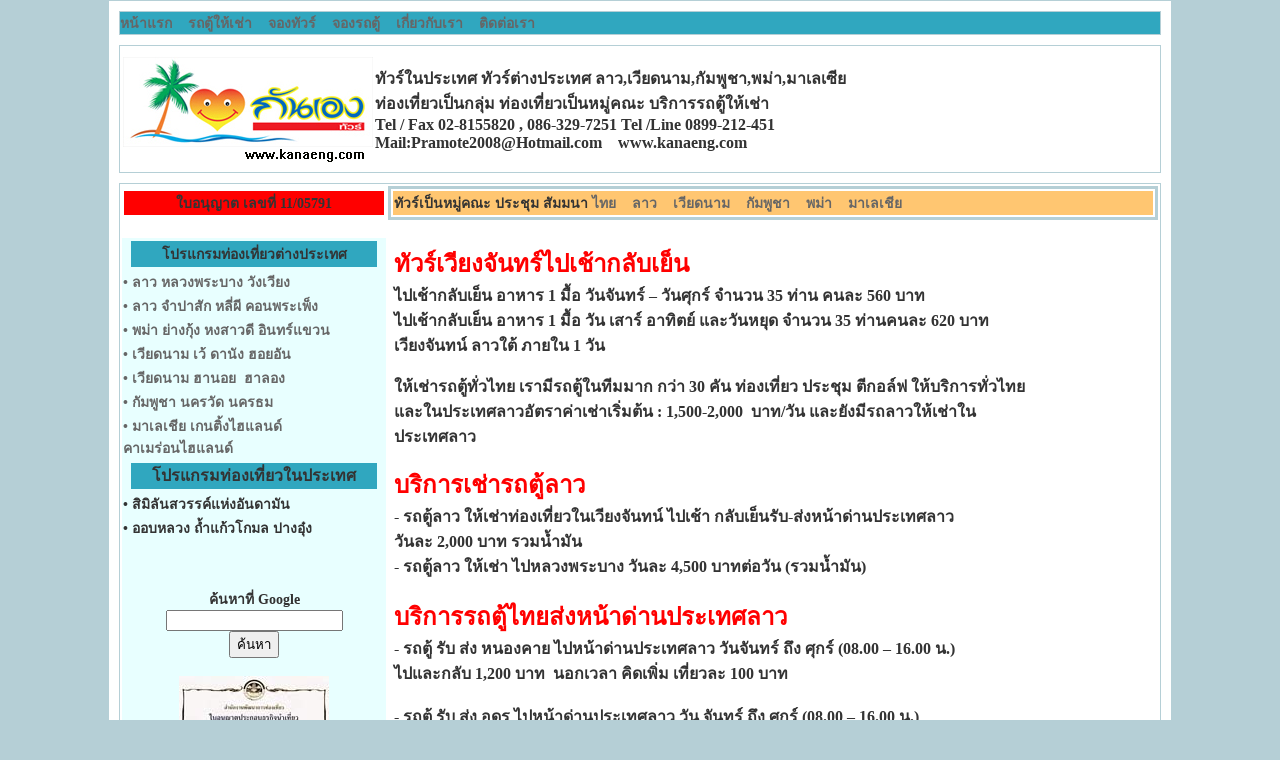

--- FILE ---
content_type: text/html
request_url: http://www.kanaeng.com/lao/vangvieng.html
body_size: 16089
content:
<!DOCTYPE html PUBLIC "-//W3C//DTD XHTML 1.0 Transitional//EN" "http://www.w3.org/TR/xhtml1/DTD/xhtml1-transitional.dtd">
<meta http-equiv="Content-Type" content="text/html; charset=windows-874" />
<title><title> วังเวียง เที่ยววังเวียง รูปและข้อมูลกุ้ยหลินเมืองลาว</title> 
<meta http-equiv="Content-Type" content="text/html; charset=windows-874">
<meta name="description" content="ทัวร์ลาว วังเวียง เที่ยววังเวียง รูปและข้อมูลกุ้ยหลินเมืองลาว โปรแกรมทัวร์วังเวียง เที่ยวทัวร์วังเวียงไปกับโอเชี่ยนสไมล์" />
<meta name="Keywords" content="ทัวร์ลาว, เที่ยวทัวร์ลาว, วังเวียง, เที่ยววังเวียง, ทัวร์วังเวียง, แม่น้ำซองวังเวียง, วังเวียงกุ้ยหลินเมืองลาว, 
ที่พักวังเวียง, คู่มือเที่ยววังเวียง, ข้อมูลท่องเที่ยววังเวียง"/>
<style type="text/css">
<!--
.style28 {font-size: 16px}
body,td,th {
	font-family: Tahoma;
	font-size: 14px;
	color: #333333;
}
body {
	margin-left: 10px;
	margin-top: 0px;
	margin-right: 10px;
	margin-bottom: 0px;
	background-color: #b5cfd6;
}
a {
	font-family: Tahoma;
	font-size: 14px;
	color: #999999;
}
a:visited {
	color: #0000FF;
	text-decoration: none;
}
a:hover {
	color: #CCCCCC;
	text-decoration: none;
}
a:active {
	color: #999999;
	text-decoration: none;
}
h1,h2,h3,h4,h5,h6 {
	font-family: Tahoma;
}
h1 {
	font-size: 18px;
	color: #0000FF;
}
h2 {
	font-size: 24px;
	color: #0000FF;
}
a:link {
	text-decoration: none;
	color: #666666;
}
.style30 {color: #000000}
.style127 {color: #0000FF}
.style128 {font-size: 16px; color: #0000FF; }
.style129 {color: #FF0000}
.style129 {color: #FF00FF}
.style131 {	font-size: 24px;
	color: #0000FF;
}
.style171 {font-size: 18px; color: #FFFFFF; }
.style132 {font-size: 24px;
	color: #FF0000;
}
.style161 {color: #FF0000;
	font-size: 24px;
	font-weight: bold;
}
.style173 {font-size: 16px; color: #333333; }
.style162 {color: #660000}
.style180 {font-family: Tahoma;
	color: #990000;
}
-->
</style>
</head>

<body>
<table width="950" border="1" align="center" cellpadding="0" cellspacing="10" bordercolor="#B5CFD6" bgcolor="#FFFFFF">
  <tr>
    <th bgcolor="#30A7BF" scope="col"><div align="left"><span class="style28"><a href="../index.html">หน้าแรก</a> &nbsp;&nbsp;&nbsp;<a href="../van/car.html" target="_blank">รถตู้ให้เช่า &nbsp;&nbsp;&nbsp;</a><a href="../reserve-tour.html" target="_blank">จองทัวร์ &nbsp;&nbsp;&nbsp;</a><a href="../reserve-van.html" target="_blank">จองรถตู้</a><a href="../about we.htm" target="_blank"> &nbsp;&nbsp;&nbsp;เกี่ยวกับเรา&nbsp;&nbsp;&nbsp;&nbsp;</a><a href="../letter/Data1.htm" target="_blank">ติดต่อเรา</a></span></div></th>
  </tr>
  <tr>
    <td><table width="1024" border="0" cellpadding="0">
      <tr>
        <th width="251" scope="col"><a href="index.htm" target="_blank"><img src="../Photo/100/logo.jpg" alt="กันเองทราเวล" width="250" height="122" border="0" /></a></th>
        <th width="576" scope="col"><div align="left"><span class="style28">ทัวร์ในประเทศ ทัวร์ต่างประเทศ  ลาว,เวียดนาม,กัมพูชา,พม่า,มาเลเซีย<br />
ท่องเที่ยวเป็นกลุ่ม ท่องเที่ยวเป็นหมู่คณะ
            บริการรถตู้ให้เช่า <br />
Tel  / Fax 02-8155820  ,
            086-329-7251  Tel /Line 0899-212-451<br />
Mail:Pramote2008@Hotmail.com  &nbsp;&nbsp;&nbsp;www.kanaeng.com</span></div></th>
        <th width="189" scope="col"><div align="right">
          <object classid="clsid:D27CDB6E-AE6D-11cf-96B8-444553540000" codebase="http://download.macromedia.com/pub/shockwave/cabs/flash/swflash.cab#version=7,0,19,0" width="183" height="67">
            <param name="movie" value="../Photo/clock.swf" />
            <param name="quality" value="high" />
            <embed src="../Photo/clock.swf" quality="high" pluginspage="http://www.macromedia.com/go/getflashplayer" type="application/x-shockwave-flash" width="183" height="67"></embed>
          </object>
        </div></th>
      </tr>
    </table></td>
  </tr>
  <tr>
    <td><table width="950" border="0" cellpadding="0">
      <tr>
        <th scope="col"><table width="100%">
          <tr>
            <th bgcolor="#FF0000" scope="col"><span class="date">ใบอนุญาต  เลขที่ 11/05791</span></th>
          </tr>
        </table></th>
        <th valign="top" scope="col"><table width="100%" bordercolor="#B5CFD6">
          <tr>
            <th bgcolor="#FFC671" scope="col"><div align="left">ทัวร์เป็นหมู่คณะ  ประชุม สัมมนา <a href="../thai1.html" target="_blank">ไทย&nbsp;&nbsp;&nbsp;</a> <a href="lao1.html" target="_blank">ลาว&nbsp;&nbsp;&nbsp;</a> <a href="../vietnam/Vietnam1.html" target="_blank">เวียดนาม</a>&nbsp;&nbsp;&nbsp; <a href="../gumpoochah/gumpoochah1.html" target="_blank">กัมพูชา</a>&nbsp;&nbsp;&nbsp; <a href="../myamar/myamar1.html" target="_blank">พม่า&nbsp;&nbsp;&nbsp;</a> <a href="../malaysia/malaysia1.html" target="_blank">มาเลเชีย</a></div></th>
          </tr>
        </table></th>
      </tr>
      <tr>
        <th width="262" valign="top" scope="col"><a href="../index.htm" target="_blank"></a><br />
        <table width="250" border="0" align="center" cellspacing="0">
          <tr>
            <th align="center" bgcolor="#E8FFFF" scope="col"><table width="250" height="30" border="0" cellpadding="0">
              <tr>
                <th bgcolor="#30A7BF" scope="col"><span class="head">โปรแกรมท่องเที่ยว</span>ต่างประเทศ</th>
                  </tr>
              </table></th>
            </tr>
          <tr>
            <td bgcolor="#E8FFFF"><div align="left"><a href="../TourPrograng/L14.html" target="_blank">• ลาว หลวงพระบาง วังเวียง</a></div></td>
            </tr>
          <tr>
            <td bgcolor="#E8FFFF"><div align="left"><a href="../tourprograng/L06.htm" target="_blank">• ลาว จำปาสัก หลี่ผี คอนพระเพ็ง </a></div></td>
            </tr>
          <tr>
            <td bgcolor="#E8FFFF"><div align="left"><a href="../tourprograng/MM01.htm" target="_blank">• พม่า ย่างกุ้ง หงสาวดี อินทร์แขวน</a></div></td>
            </tr>
          <tr>
            <td bgcolor="#E8FFFF"><div align="left"><a href="../tourprograng/VN07.html" target="_blank">• เวียดนาม เว้ ดานัง ฮอยอัน</a></div></td>
            </tr>
          <tr>
            <td bgcolor="#E8FFFF"><div align="left"><a href="../tourprograng/VN01.html" target="_blank">• เวียดนาม ฮานอย  ฮาลอง</a></div></td>
            </tr>
          <tr>
            <td bgcolor="#E8FFFF"><div align="left"><a href="../tourprograng/CD01.htm" target="_blank">• กัมพูชา นครวัด นครธม</a></div></td>
            </tr>
          <tr>
            <td bgcolor="#E8FFFF"><div align="left"><a href="../tourprograng/MS01.html" target="_blank">• มาเลเชีย เกนติ้งไฮแลนด์ <br />
              คาเมร่อนไฮแลนด์ </a></div></td>
            </tr>
          <tr>
            <td bgcolor="#E8FFFF"><div align="center">
              <table width="250" height="30" border="0" cellpadding="0">
                <tr>
                  <th bgcolor="#30A7BF" scope="col"><span class="style28"><span class="head">โปรแกรม</span>ท่องเที่ยวในประเทศ</span></th>
                    </tr>
                </table>
              </div></td>
            </tr>
          <tr>
            <td bgcolor="#E8FFFF"><div align="left">• สิมิลันสวรรค์แห่งอันดามัน</div></td>
            </tr>
          <tr>
            <td bgcolor="#E8FFFF"><div align="left">• ออบหลวง ถ้ำแก้วโกมล ปางอุ๋ง</div></td>
            </tr>
          <tr>
            <td bgcolor="#E8FFFF"><table width="100%">
              <tr>
                <td bgcolor="#E8FFFF"><form action="http://www.google.com/search" method="get" name="form1" target="_blank" id="form1">
                  <p align="center">&nbsp;</p>
                      <p align="center">ค้นหาที่ Google<br />
                        <input name="q" type="text" id="q" />
                        <br />
                        <input name="btnG" type="submit" id="btnG" value="ค้นหา" />
                        <input name="ie" type="hidden" id="ie" value="windows-874" />
                        <input name="oe" type="hidden" id="oe" value="windows-874" />
                        <br />
                        </p>
                    </form></td>
                  </tr>
              <tr>
                <td bgcolor="#E8FFFF"><div align="center"><a href="../Photo/600/ka2.jpg" target="_blank"><img src="../Photo/100/ka1.jpg" width="150" height="213" border="0" /></a></div></td>
                  </tr>
              <tr>
                <td><div align="center">ใบอนุญาต</div></td>
                  </tr>
              <tr>
                <td><div align="center">
                  <table width="100%">
                    <tr>
                      <th valign="top" scope="col"><div align="center">
                          <p><a href="../pic.html"><img src="../Photo/100/ka7.jpg" alt="รูปที่เที่ยวเด่นไทย ลาว กัมพูชา เวียดนาม พม่า" width="250" height="218" border="0" /></a></p>
                        <p><a href="../van/car.html" target="_blank"><img src="../m/k13.gif" alt="รถตู้ไทยและลาวให้เช้า" width="200" height="200" border="0" /></a></p>
                        <p><a href="http://www.หลวงพระบาง.com/" target="_blank"><img src="../m/k1.gif" alt="หลวงพระบาง" width="200" height="200" border="0" /></a></p>
                        <p><a href="http://www.keylaos.com/" target="_blank"><img src="../m/k2.gif" alt="ลาวใต้" width="200" height="200" border="0" /></a></p>
                        <p><a href="http://www.kanaeng.com/vietnam/Vietnam.html" target="_blank"><img src="../m/k3.gif" alt="เวียดนาม" width="200" height="200" border="0" /></a></p>
                        <p><a href="http://www.kanaeng.com/myamar/myamar1.html" target="_blank"><img src="../m/k4.gif" alt="พม่า" width="200" height="200" border="0" /></a></p>
                        <p><a href="http://www.kanaeng.com/gumpoochah/gumpoochah.html" target="_blank"><img src="../m/k5.gif" alt="กัมพูชา" width="200" height="200" border="0" /></a></p>
                        <p><a href="http://www.12panna.com/" target="_blank"><img src="../m/k6.gif" alt="สิมสองปันนา" width="200" height="200" border="0" /></a></p>
                        <p><a href="http://www.kanaeng.com/T/Krabi.html" target="_blank"><img src="../m/k7.gif" alt="กระบี" width="200" height="200" border="0" /></a></p>
                        <p><a href="http://www.kanaeng.com/N/Tak.html" target="_blank"><img src="../m/k8.gif" alt="ทีลอชู" width="200" height="200" border="0" /></a></p>
                        <p><a href="http://www.kanaeng.com/E/Chaiyaphum.html" target="_blank"><img src="../m/k9.gif" alt="ท่งกระเจียว" width="200" height="200" border="0" /></a></p>
                        <p><a href="http://www.kanaeng.com/K/Trad.html" target="_blank"><img src="../m/k10.gif" alt="เกาะช้าง" width="200" height="200" border="0" /></a></p>
                        <p><a href="http://www.gochiangkhan.com/" target="_blank"><img src="../m/k11.gif" alt="เชียงคาน" width="200" height="200" border="0" /></a></p>
                        <p><a href="../van/car.html" target="_blank"></a></p>
                        <table width="100%" border="0">
                            <tr>
                              <td bgcolor="#3C599B"><div align="center" class="style127"><span class="style171">รูปภาพสถานที่ท่องเที่ยวอยู่ใน</span><br />
                                      <img src="../Photo/100/facebook.jpg" width="135" height="38" /></div></td>
                            </tr>
                            <tr>
                              <td><div align="left">
                                  <p>• <a href="http://www.facebook.com/media/albums/?id=260601700618923" target="_blank">ห้องรวมรูปภาพ </a><span class="style128"><span class="style129">ลาวใต้</span><br />
                                    • <a href="http://www.facebook.com/media/set/?set=a.261065463905880.73724.260601700618923&amp;type=1" target="_blank">วีถีชีวิตผู้คน</a> <span class="style129">ลาวใต้</span><br />
                                    • <a href="http://www.facebook.com/media/set/?set=a.260602723952154.73639.260601700618923&amp;type=1" target="_blank">น้ำตกคอนพระเพ็ง</a> <span class="style128"><span class="style129">ลาวใต้</span><br />
                                    • <a href="http://www.facebook.com/media/set/?set=a.260604600618633.73641.260601700618923&amp;type=1">น้ำตกหลี่ผี<span class="style128"><span class="style129">ลาวใต้</span><br />
                                      • ปราสาทวัดพูู<span class="style129"> ลาวใต้</span><br />
                                      • น้ำตกตานเยื่อน</a> <span class="style129">ลาวใต้</span><br />
                                    • <a href="http://www.facebook.com/media/set/?set=a.260614747284285.73645.260601700618923&amp;type=1" target="_blank">น้ำตกตานฟาน</a> <span class="style129"> ลาวใต้</span><br />
                                    • <span class="style129"><a href="http://www.facebook.com/media/set/?set=a.260617340617359.73646.260601700618923&amp;type=1" target="_blank">อุทยานบาเจียง</a> ลาวใต้</span><br />
                                    • <span class="style129"> <a href="http://www.facebook.com/media/set/?set=a.261052537240506.73717.260601700618923&amp;type=1" target="_blank">เมืองปากเซ</a> ลาวใต้</span><br />
                                    • <span class="style129"><a href="http://www.facebook.com/media/set/?set=a.261055283906898.73718.260601700618923&amp;type=1" target="_blank">น้ำตกเซกอง</a> ลาวใต้</span><br />
                                    • <span class="style129"><a href="http://www.facebook.com/media/set/?set=a.261058270573266.73721.260601700618923&amp;type=1" target="_blank">น้ำตกตานเลาะ</a> ลาวใต้</span><br />
                                    • <span class="style129"><a href="http://www.facebook.com/media/set/?set=a.261061030572990.73722.260601700618923&amp;type=1" target="_blank">วัดหลวง</a> ลาวใต้</span><br />
                                    • <span class="style129"><a href="http://www.facebook.com/media/set/?set=a.261062620572831.73723.260601700618923&amp;type=1" target="_blank">ภูอาษา</a> ลาวใต้</span><br />
                                    • <a href="http://www.facebook.com/media/albums/?id=106889826079915" target="_blank">ห้องรวมรูปลาวเหนือ</a> <span class="style129">หลวงพระบาง</span> <br />
                                    • <a href="http://www.facebook.com/media/set/?set=a.107942662641298.9080.106889826079915&amp;type=1" target="_blank">เวียงจันทน์</a> <span class="style129">หลวงพระบาง</span><br />
                                    • <a href="http://www.facebook.com/media/set/?set=a.107948442640720.9090.106889826079915&amp;type=1" target="_blank">วังเวียง</a> <span class="style129">หลวงพระบาง</span><br />
                                    • <a href="http://www.facebook.com/media/set/?set=a.107954432640121.9098.106889826079915&amp;type=1" target="_blank">หลวงพระบาง</a> <span class="style129">หลวงพระบาง</span><br />
                                    • <a href="http://www.facebook.com/media/set/?set=a.107938925975005.9072.106889826079915&amp;type=1" target="_blank">เชียงขวาง</a><br />
                                    • <br />
                                    • <br />
                                    • <br />
                                    • <a href="http://www.facebook.com/media/albums/?id=235009163204782" target="_blank">ห้องรวมภาพที่เที่ยวเมืองไทย</a> <br />
                                    • <a href="http://www.facebook.com/media/set/?set=a.235019796537052.56590.235009163204782&amp;type=1" target="_blank">ทุ่งดอกกระเจียว</a><br />
                                    • <a href="http://www.facebook.com/media/set/?set=a.235023569870008.56595.235009163204782&amp;type=1" target="_blank">เชียงคาน</a><br />
                                    • <a href="http://www.facebook.com/media/set/?set=a.235017936537238.56589.235009163204782&amp;type=1" target="_blank">กระบี</a><br />
                                    • <a href="http://www.facebook.com/media/set/?set=a.235029673202731.56602.235009163204782&amp;saved" target="_blank">หมู่บ้านแสมสาร</a><br />
                                    • <a href="http://www.facebook.com/media/set/?set=a.235021846536847.56593.235009163204782&amp;type=1" target="_blank">หาดก้นอ่าว</a><br />
                                    • <a href="http://www.facebook.com/media/set/?set=a.235014599870905.56588.235009163204782&amp;type=1" target="_blank">เกาะขาม</a><br />
                                    • <a href="http://www.facebook.com/media/set/?set=a.235021039870261.56592.235009163204782&amp;type=1" target="_blank">หาดเตยงาม</a><br />
                                    • <a href="http://www.facebook.com/media/set/?set=a.235010063204692.56587.235009163204782&amp;type=1" target="_blank">เมืองจำลอง</a><br />
                                    • <a href="http://www.facebook.com/media/set/?set=a.235026739869691.56599.235009163204782&amp;type=1" target="_blank">ภูทับเบิก</a><br />
                                  </p>
                              </div></td>
                            </tr>
                          </table>
                        <p>&nbsp;</p>
                      </div></th>
                    </tr>
                  </table>
                  <a href="../Photo/600/ka4.jpg" target="_blank"></a></div></td>
                  </tr>
              <tr>
                <td><table width="100%">
                  <tr>
                    <td><a href="http://www.thairath.co.th" target="_blank">ไทยรัฐ</a> : <a href="http://www.matichon.co.th" target="_blank">มติชน</a> : <a href="http://www.khaosod.co.th" target="_blank">ข่าวสด</a> : <a href="http://www.dailynews.co.th" target="_blank">เดลินิวส์</a> </td>
                        </tr>
                  <tr>
                    <td>MAIL:<a href="http://mail.kanaeng.com" target="_blank">Kanaeng</a> :<a href="http://by112w.bay112.mail.live.com" target="_blank"_blank">Hotmail</a> :<a href="http://mail.keylaos.com" target="_blank"_blank">Kaylaos</a></td>
                        </tr>
                  <tr>
                    <td bgcolor="#F29540"><div align="center" class="style28">ข้อมูลท่องเที่ยว</div></td>
                        </tr>
                  <tr>
                    <td><table width="100%" cellpadding="0" cellspacing="0">
                      <tr>
                        <td bgcolor="#FFCCCC" valign="top" width="45%"><div align="left">• <a href="lao.html">ลาว</a></div></td>
                                <td bgcolor="#FFCCCC" valign="top" width="55%"><div align="left">• <a href="lao1.html">ทัวร์ลาว</a></div></td>
                              </tr>
                      <tr>
                        <td bgcolor="#ccff99" valign="top" width="45%"><div align="left">• <a href="../gumpoochah/gumpoochah.html" target="_blank">นครวัด</a></div></td>
                                <td bgcolor="#ccff99" valign="top" width="55%"><div align="left">• <a href="../gumpoochah/gumpoochah1.html" target="_blank">ทัวร์นครวัด</a></div></td>
                              </tr>
                      <tr>
                        <td bgcolor="#FFCCCC" valign="top" width="45%"><div align="left">• <a href="../vietnam/Vietnam.html" target="_blank">เวียดนาม</a></div></td>
                                <td bgcolor="#FFCCCC" valign="top" width="55%"><div align="left">• <a href="../vietnam/Vietnam1.html" target="_blank">ทัวร์เวียดนาม</a></div></td>
                              </tr>
                      <tr>
                        <td bgcolor="#CCFF99" valign="top" width="45%"><div align="left">• <a href="../myamar/myamar.html">พม่า</a></div></td>
                                <td bgcolor="#CCFF99" valign="top" width="55%"><div align="left">• <a href="../myamar/myamar1.html" target="_blank">ทัวร์พม่า</a></div></td>
                              </tr>
                      <tr>
                        <td bgcolor="#FFCCCC" valign="top" width="45%"><div align="left">• <a href="../12panna/12panna.html">12 ปันนา</a> </div></td>
                                <td bgcolor="#FFCCCC" valign="top" width="55%"><div align="left">• <a href="../12panna/12panna1.html">ทัวร์12 ปันนา</a> </div></td>
                              </tr>
                      <tr>
                        <td bgcolor="#CCFF99" valign="top"><div align="left">• <a href="../malaysia/malaysia.html">มาเลเซีย</a> </div></td>
                                <td bgcolor="#CCFF99" valign="top"><div align="left">• <a href="../malaysia/malaysia1.html" target="_blank">ทัวร์มาเลเซีย</a> </div></td>
                              </tr>
                      </table></td>
                        </tr>
                  </table></td>
                  </tr>
              </table></td>
            </tr>
          <tr>
            <td bgcolor="#30A7BF"><div align="center" class="style28">ภาคเหนือ</div></td>
            </tr>
          <tr>
            <td bgcolor="#FFFFE3"><div align="left">
              <p>• <a href="../N/Kamphaeng Phet.html">กำแพงเพชร</a><br />
                •<a href="../N/Chiangmai.html"> เชียงใหม่</a><br />
                •<a href="../N/Chiangrai.html"> เชียงราย</a><br />
                • <a href="../N/Tak.html">ตาก</a><br />
                • <a href="../N/Nan.html">น่าน</a><br />
                •<a href="../N/Nakorn Savan.html"> นครสวรรค์</a><br />
                • <a href="../N/Phitsanulok.html">พิษณุโลก</a><br />
                • <a href="../N/Phayao.html">พะเยา</a><br />
                •<a href="../N/Phetchaboon.html"> เพชรบูรณ์</a><br />
                •<a href="../N/Phrae.html"> แพร่</a><br />
                • <a href="../N/Phichit.html">พิจิตร</a><br />
                • <a href="../N/Maehongsorn.html">แม่ฮ่องสอน</a><br />
                • <a href="../N/Lampoon.html">ลำพูน</a><br />
                •<a href="../N/Lampang.html"> ลำปาง</a><br />
                • <a href="../N/Sukothai.html">สุโขทัย</a><br />
                •<a href="../N/Uttaradit.html"> อุตรดิตถ์</a></p>
              </div></td>
            </tr>
          <tr>
            <td bgcolor="#30A7BF"><div align="center" class="style28">ภาคอีสาน</div></td>
            </tr>
          <tr>
            <td bgcolor="#E8FFFF"><div align="left">
              <p>• <a href="../E/Karasin.html">กาฬสินธุ์</a><br />
                • <a href="../E/Khornkaen.html">ขอนแก่น</a><br />
                • <a href="../E/Chaiyaphum.html">ชัยภูมิ</a><br />
                • <a href="../E/Nakorn Rajsima.html">นครราชสีมา</a><br />
                • <a href="../E/Nakorn Panom.html">นครพนม</a><br />
                •<a href="../E/Buriram.html"> บุรีรัมย์</a><br />
                • <a href="../E/Mahasarakham.html">มหาสารคาม</a><br />
                • <a href="../E/Mookdahan.html">มุกดาหาร</a><br />
                •<a href="../E/Yasothon.html"> ยโสธร</a><br />
                • <a href="../E/Roiet.html">ร้อยเอ็ด</a><br />
                •<a href="../E/Loei.html"> เลย</a><br />
                • <a href="../E/Si Sa Ket.html">ศรีสะเกษ</a><br />
                •<a href="../E/Sakolnakhorn.html"> สกลนคร</a><br />
                • <a href="../E/Surin.html">สุรินทร์</a><br />
                • <a href="../E/Nongkhai.html">หนองคาย</a><br />
                • <a href="../E/Nongbualampu.html">หนองบัวลำภู</a><br />
                • <a href="../E/Ubonratchathanee.html">อุบลราชธานี</a><br />
                • <a href="../E/Udornthanee.html">อุดรธานี</a><br />
                • <a href="../E/Amnat charoen.html">อำนาจเจริญ</a></p>
              </div></td>
            </tr>
          <tr>
            <td bgcolor="#30A7BF"><div align="center" class="style28">ภาคกลาง</div></td>
            </tr>
          <tr>
            <td bgcolor="#FFFFE3"><div align="left">
              <p>• <a href="../K/Bangkok.html">กรุงเทพฯ</a> <br />
                • <a href="../K/Kharnchanaburi.html">กาญจนบุรี</a><br />
                •<a href="../K/Chacherngsao.html"> ฉะเชิงเทรา</a><br />
                •<a href="../K/Chainat.html"> ชัยนาท</a><br />
                • <a href="../K/Nonthaburi.html">นนทบุรี</a><br />
                • <a href="../K/Nakhornpathom.html">นครปฐม</a><br />
                • <a href="../K/Nakhornnayok.html">นครนายก</a><br />
                • <a href="../K/Prajuabkhirikhan.html">ประจวบคีรีขันธ์</a><br />
                • <a href="../K/Pathum Thani.html">ปทุมธานี</a><br />
                • <a href="../K/Phetchburi.html">ปราจีนบุรี</a><br />
                •<a href="../K/Phetchburi.html"> เพชรบุรี</a><br />
                •<a href="../K/Rajburi.html"> ราชบุรี</a><br />
                • <a href="../K/Lopburi.html">ลพบุรี</a><br />
                • <a href="../K/Saraburi.html">สิงห์บุรี</a><br />
                • <a href="../K/Supanburi.html">สุพรรณบุรี</a><br />
                • <a href="../K/Samootsakhorn.html">สมุทรสาคร</a><br />
                • <a href="../K/Samootsongkhram.html">สมุทรสงคราม</a><br />
                • <a href="../K/Samootprakarn.html">สมุทรปราการ</a><br />
                • <a href="../K/Srakaew.html">สระแก้ว</a><br />
                • <a href="../K/Saraburi.html">สระบุรี</a><br />
                • <a href="../K/Phra Nakhon Si Ayutthaya.html">อยุธยา</a><br />
                •<a href="../K/Ang Thong.html"> อ่างทอง</a><br />
                • <a href="../K/Uthaithanee.html">อุทัยธานี&nbsp;</a></p>
              </div></td>
            </tr>
          <tr>
            <td bgcolor="#30A7BF"><div align="center" class="style28">ภาคตะวันออก</div></td>
            </tr>
          <tr>
            <td bgcolor="#E8FFFF"><div align="left">
              <p>•<a href="../K/Cholburi.html"> ชลบุรี</a><br />
                • <a href="../K/Rayong.html">ระยอง</a><br />
                • <a href="../K/Chanthaburi.html">จันทบุรี</a><br />
                • <a href="../K/Trad.html">ตราด</a></p>
              </div></td>
            </tr>
          <tr>
            <td bgcolor="#30A7BF"><div align="center"><span class="style28">ภาคใต้</span></div></td>
            </tr>
          <tr>
            <td bgcolor="#FFFFE3"><div align="left">
              <p>•<a href="../T/Krabi.html"> กระบี่</a><br />
                • <a href="../T/Chumphon.html">ชุมพร</a><br />
                •<a href="../T/Trang.html"> ตรัง</a><br />
                • <a href="../T/Nakorn Sri Thamaraj.html">นครศรีธรรมราช</a><br />
                • <a href="../T/Narathiwas.html">นราธิวาส</a><br />
                •<a href="../T/Pattani.html"> ปัตตานี</a><br />
                •<a href="../T/Pang-nga.html"> พังงา</a><br />
                • <a href="../T/Patalung.html">พัทลุง</a><br />
                • <a href="../T/Puket.html">ภูเก็ต</a><br />
                • <a href="../T/Yala.html">ยะลา</a><br />
                • <a href="../T/Ranong.html">ระนอง</a><br />
                • <a href="../T/Satool.html">สตูล</a><br />
                • <a href="../T/Songkhla.html">สงขลา</a><br />
                • <a href="../T/Surathanee.html">สุราษฎร์ธานี</a></p>
              </div></td>
            </tr>
          <tr>
            <td>&nbsp;</td>
            </tr>
          <tr>
            <td>&nbsp;</td>
            </tr>
          <tr>
            <td><a href="http://www.amazingcounter.com"><img border="0" src="http://cb.amazingcounters.com/counter.php?i=2531004&amp;c=7593325" alt="xhtml code" /></a><br />
              <span class="style129"><span class="style130"><a href="http://www.4clothingcoupons.com/bloomingdales-coupons.html">Cashmere Jackets</span>&nbsp;</span></td>
            </tr>
        </table></th><th width="682" valign="top" scope="col"><table width="100%">
          <tr>
            <td><table width="100%">
              <tr>
                <td bgcolor="#FFFFFF"><div align="left">
                  <p class="style173"><span class="style161"><strong>ทัวร์เวียงจันทร์ไปเช้ากลับเย็น</strong></span><strong><span class="style129">  </span>                          </strong> <br />
                    ไปเช้ากลับเย็น อาหาร 1  มื้อ วันจันทร์ – วันศุกร์ จำนวน 35 ท่าน คนละ 560 บาท<br />
                    ไปเช้ากลับเย็น อาหาร 1 มื้อ วัน เสาร์ อาทิตย์ และวันหยุด จำนวน 35  ท่านคนละ 620 บาท<br />
                    เวียงจันทน์ ลาวใต้ ภายใน 1 วัน</p>
                  <p class="style173"> ให้เช่ารถตู้ทั่วไทย  เรามีรถตู้ในทีมมาก กว่า 30 คัน ท่องเที่ยว ประชุม ตีกอล์ฟ ให้บริการทั่วไทย<br />
                    และในประเทศลาวอัตราค่าเช่าเริ่มต้น : 1,500-2,000  บาท/วัน และยังมีรถลาวให้เช่าใน<br />
                    ประเทศลาว </p>
                  <p class="style173"><span class="style161">บริการเช่ารถตู้ลาว</span> <br />
                    - รถตู้ลาว ให้เช่าท่องเที่ยวในเวียงจันทน์ ไปเช้า กลับเย็นรับ-ส่งหน้าด่านประเทศลาว <br />
                    วันละ 2,000 บาท รวมน้ำมัน<br />
                    - รถตู้ลาว ให้เช่า ไปหลวงพระบาง วันละ 4,500 บาทต่อวัน (รวมน้ำมัน)<br />
  <strong><br />
  <span class="style161">บริการรถตู้ไทยส่งหน้าด่านประเทศลาว</span></strong><br />
                    - รถตู้ รับ ส่ง หนองคาย ไปหน้าด่านประเทศลาว  วันจันทร์ ถึง ศุกร์ (08.00 – 16.00 น.) <br />
                    ไปและกลับ 1,200 บาท  นอกเวลา คิดเพิ่ม เที่ยวละ 100 บาท<br />
  <br />
                    - รถตู้ รับ ส่ง อุดร ไปหน้าด่านประเทศลาว วัน  จันทร์ ถึง ศุกร์ (08.00 – 16.00 น.) <br />
                    ไปและกลับ 3,000 บาท  นอกเวลา คิดเพิ่ม  เที่ยวละ 100 บาท<br />
  <br />
                    - รถตู้ รับ ส่ง อุดร ไปหน้าด่านประเทศลาว วัน  จันทร์ ถึง ศุกร์ (08.00 – 16.00 น.)<br />
                    ไปและกลับ 3,000 บาท  นอกเวลา คิดเพิ่ม  เที่ยวละ 100 บาท<br />
  <strong>หมายเหตุ</strong> รับและส่งไม่ใช้ในวันเดียวกันคิดเพิ่ม  500 บาท <br />
  <br />
  <span class="style161"><strong>รับทำเอกสานเข้าประเทศลาวด่านหนองคาย</strong></span><strong><br />
  </strong>-  เข้าและออกจากประเทศลาว วันจันทร์ ถึง วันศุกร์<br />
                    ไป  เช้า กลับ เย็น (08.00 – 16.00 น.) ท่านละ 200 บาท  ถ้านอกเวลา เพิ่มขาละ 40 บาท<br />
  <br />
                    - เข้าและออกจากประเทศลาว วัน จันทร์ ถึง วัน ศุกร์<br />
                    ไป  หลวงพระบาง (08.00 – 16.00  น.) ท่านละ 250 บาท ถ้านอกเวลา เพิ่มขาละ 40 บาท </p>
                  <p>&nbsp;</p>
                  <p><span class="style131">ทัวร์หลวงพระบาง</span> หลวงพระบาง วัดเชียงทอง บ้านช่างไห น้ำตกตาดกวางสี  พระธาตุพูสี ตลาดเช้า พระราชวังหลวง วัดวิชุน วัดใต้ วัดโพนเผ่า บ้านผานม วัดแสน  วัดใหม่ วังเวียง ล่องเรือแม่น้ำซอง <br />
                    ถ้ำจัง  เวียงจันทน์ หอพระแก้ว พระธาตุหลวง ประตูชัย  วัดศรีเมือง<br />
                    <br />
  <br />
                    โปรแกรมทัวร์หลวงพระบาง <a href="http://www.kanaeng.com/lao/luangprabang.html" target="_blank">www.kanaeng.com\lao\luangprabang.html</a> </p>
                  <p><span class="style131">ทัวร์ลาวใต้ </span>ลาวใต้ เมืองปากเซ นครจำปาสัก ปราสาทหินวัดพู น้ำตกคอนพระเพ็ง <br />
                    ล่องแม่น้ำโขง  แก่งหลี่ผี น้ำตกตาดฟาน,ตาดเยือง  ไร่ชา น้ำตกตาดผาส้วม,หมู่บ้านชนเผ่า, <br />
                  </p>
                  <p> โปรแกรมทัวร์ลาวใต้ <a href="http://www.kanaeng.com/lao/tourlaotai.html" target="_blank">www.kanaeng.com\lao\tourlaotai.html</a></p>
                  <p><span class="style132">พิเศษ </span>กลุ่มท่านมี 4 คน กำหนดวันเดินทางได้เอง
                    ต้องจองก่อนเดินทาง 15 วันนะครับ<span class="style132"> <br />
                      และกลุ่ม 8 ท่าน </span>เราจัดการได้ภายใน 7 วัน ครับ ยกเวนวันหยุดต่อเนื้ง<span class="style132"><br />
  </span><span class="style132">หมายเหตุ</span> : <br />
                    ใช้รถตู้  TOYOTA COMMUTER D-4D COMMONRAIL (รูปรถ) 
                    จองก่อนได้้เดินทางแน่นอน <br />
                    โอนมัดจำมา  ท่านละ1,000 บาท ถ้าท่านเดินทางไม้ได้ บอกเลิกก่อนเดินทาง 30 วันคืนเงินให้ <br />
                    ทั้งหมด  บอกเลิกก่อนเดินทาง 15 วันคืนให้ 500 บาท น้อยก่วา 15 วัน ไม่คืนทุกกรณีนะครับ <br />
                    ในแต่ละรอบถ้าไม่ครบ  8 ท่าน บริษัทขอสงวนสิทธิ์ในการยกเลิก(ก่อนเดินทาง 3 วัน) และจะคืนเงิน <br />
                    ค่ามัดจำทั้งหมดให้ทันที<br />
  <br />
  <a href="../reserve-tour.html" target="_blank">การจอง</a> ควรจองล่วงหน้าอย่างน้อยก่อน 1 เดือน 
                    ก่อนการเดินทางครับ
                    โดยเฉพาะผู้ที่
                    ต้องการ <br />
                    เดินทางท่องเที่ยว
                    ช่วงเทศกาล 
                    มักพลาดโอกาส  เพื่อความแน่นอน<br />
                    <strong>ทางเรามิได้มีเจตนาที่จะเร่งรัดแต่หากเพื่อความแน่นอนของ</strong> <strong>ท่านที่จะได้ท่องเที่ยวตามความตั้งใจ <br />
                    </strong>เราชำนาญและรู้จริง 
                    หลวงพระบาง  ลาวใต้ และทุกที่
                    ที่เราทำ<br />
                    ทัวร์ 
                    ของเรามีแจก <strong>หมวก</strong> ผ่านด่านแบบ  VIP  บริการคืองานของเรา 
                    ดูแลอบอุ่นบริการสุดใจ <br />
                    ถ้าคณะท่านมี 8 คน ขึ้นไป ท่านสามารถ กำหนด วันเดินทาง จุดรับ ส่ง ได้ </p>
                  <p class="style173"></p>
                </div></td>
              </tr>
              <tr>
                <td bgcolor="#FFCCE6"><div align="left"><strong><font color="#006600" face="Tahoma">วังเวียง : </font></strong><font color="#CC0000" face="Tahoma">&quot;กุ้ยหลินเมืองลาว&quot; </font></div></td>
              </tr>
              <tr>
                <td><div align="left">
                  <table width="100%">
                    <tr>
                      <td><div align="center"><font face="Tahoma"><a href="pic/h1.html" target="_blank"><img src="Photo/100/h-(1).jpg" alt="วังเวียง" width="185" height="139" border="0" /></a><br />
                        วังเวียง</font></div></td>
                      <td colspan="2" rowspan="2"><div align="center"><a href="pic/h15.html" target="_blank"><img src="Photo/600/h-16.jpg" alt="วังเวียง" width="370" height="278" border="0" /></a></div>                        <div align="center"></div>
                        <div align="center"></div>                        <div align="center"></div></td>
                      <td><div align="center"><font face="Tahoma"><a href="pic/h10.html" target="_blank"><img src="Photo/100/h-(10).jpg" alt="วังเวียง" width="185" height="139" border="0" /></a><br />
ทัวร์วังเวียง</font></div></td>
                    </tr>
                    <tr>
                      <td><div align="center"><font face="Tahoma"><a href="pic/h11.html" target="_blank"><img src="Photo/100/h-(11).jpg" alt="วังเวียง" width="185" height="139" border="0" /></a><br />
วังเวียง</font></div></td>
                      <td><div align="center"><font face="Tahoma"><a href="pic/h13.html" target="_blank"><img src="Photo/100/h-(13).jpg" alt="วังเวียง" width="185" height="139" border="0" /></a><br />
ทัวร์วังเวียง</font></div></td>
                    </tr>
                    <tr>
                      <td><div align="center"><font face="Tahoma"><a href="pic/h12.html" target="_blank"><img src="Photo/100/h-(12).jpg" alt="วังเวียง" width="185" height="139" border="0" /></a><br />
วังเวียง</font></div></td>
                      <td><div align="center"><font face="Tahoma"><a href="pic/h14.html" target="_blank"><img src="Photo/100/h-(14).jpg" alt="วังเวียง" width="185" height="139" border="0" /></a><br />
                        เที่ยวลาว วังเวียง</font></div></td>
                      <td><div align="center"><font face="Tahoma"><a href="pic/h2.html" target="_blank"><img src="Photo/100/h-(2).jpg" alt="วังเวียง" width="185" height="139" border="0" /></a><br />
เที่ยวลาว วังเวียง</font></div></td>
                      <td><div align="center"><font face="Tahoma"><a href="pic/h3.html" target="_blank"><img src="Photo/100/h-(3).jpg" alt="วังเวียง" width="185" height="139" border="0" /></a><br />
ทัวร์วังเวียง</font></div></td>
                    </tr>
                    <tr>
                      <td colspan="3" rowspan="2"><div align="center"><a href="pic/h17.html" target="_blank"><img src="Photo/600/h-18.jpg" alt="วังเวียง" width="555" height="278" border="0" /></a></div></td>
                      <td><div align="center"><font face="Tahoma"><a href="pic/h4.html" target="_blank"><img src="Photo/100/h-(4).jpg" alt="วังเวียง" width="185" height="139" border="0" /></a><br />
เที่ยววังเวียง</font></div></td>
                    </tr>
                    <tr>
                      <td><div align="center"><font face="Tahoma"><a href="pic/h5.html" target="_blank"><img src="Photo/100/h-(5).jpg" alt="วังเวียง" width="185" height="139" border="0" /></a><br />
เที่ยววังเวียง</font></div></td>
                    </tr>
                    <tr>
                      <td colspan="3"><div align="left"><font face="Tahoma"><font color="#0000CC">• 
                          วังเวียง</font> <font color="#0000CC">“กุ้ยหลินเมืองลาว” </font>เมืองที่เต็มไปด้้วยธรรมชาติ ทิวเขา สายน้ำซอง 
                          ไร่นาแบบขั้นบันได และหมู่บ้านชนพื้นเมืองเผ่าต่างๆ ซึ่งนักท่องเที่ยวต่างชาติต่างหลงไหลแวะเวียนกันมาท่องเที่ยวอย่างไม่ขาดสาย</font></div></td>
                      <td><div align="center"><font face="Tahoma"><a href="pic/h6.html" target="_blank"><img src="Photo/100/h-(6).jpg" alt="วังเวียง" width="185" height="139" border="0" /></a><br />
เที่ยววังเวียง</font></div></td>
                    </tr>
                    <tr>
                      <td colspan="4"><div align="left"><font face="Tahoma"><font color="#9900FF">• 
                      วังเวียง</font> เมืองแห่งธรรมชาติ ทัศนียภาพอันงดงามตระการตาของทิวเขา 
                      ไร่นาแบบขั้นบันได และหมู่บ้านชนพื้นเมืองเผ่าต่างๆ ของลาว 
                      เช่น ลาวสูง ลาวเทิง ลาวม้ง ไทลื้อ ชมความยิ่งใหญ่ของขุนเขาที่เต็มไปด้วยป่านานาพันธุ์ที่ขึ้นตามธรรมชาติ 
                      ระหว่างทางชมผาตั้ง ซึ่งเป็นภูเขาลูกเดียวที่ตั้งอยู่โดดเดี่ยว 
                      ด้านหน้าของภูเขามีน้ำซองไหลผ่าน ภูเขารูปร่างแปลกตา สลับซับซ้อนสวยงามยิ่ง 
                      นักท่องเที่ยวต่างขนานนามว่า <font color="#9900FF">“กุ้ยหลินเมืองลาว”</font><br />
                      </font><font color="#9900FF" face="Tahoma">• ที่ตั้ง</font><font face="Tahoma"> ตัวเมืองวังเวียง ตั้งอยู่ริมแม่น้ำซอง ห่างจากเมืองหลวงกรุงเวียงจันทน์ 
                      154 กิโลเมตร และห่างจากเมืองหลวงพระบาง 210 กิโลเมตร ล้อมรอบด้วยเทือกเขาสูง 
                      มองเห็นสายน้ำกว้างสลับเนินทราย โดยมีเทือกเขาหินปูนเป็นฉากหลัง 
                      และได้ฉายาว่า <font color="#9900FF">กุ้ยหลินแห่งเมืองลาว </font>เป็นแหล่งท่องเที่ยงของประเทศลาว ท่านสามารถเพลิดเพลินกับธรรมชาติระหว่างทาง</font></div></td>
                      </tr>
                    <tr>
                      <td><div align="center"><font face="Tahoma"><a href="pic/h7.html" target="_blank"><img src="Photo/100/h-(7).jpg" alt="วังเวียง" width="185" height="139" border="0" /></a><br />
                        โรงแรมที่วังเวียง</font></div></td>
                      <td><div align="center"><font face="Tahoma"><a href="pic/h8.html" target="_blank"><img src="Photo/100/h-(8).jpg" alt="วังเวียง" width="185" height="139" border="0" /></a><br />
โรงแรมที่วังเวียง</font></div></td>
                      <td><div align="center"><font face="Tahoma"><a href="pic/h9.html" target="_blank"><img src="Photo/100/h-(9).jpg" alt="วังเวียง" width="185" height="139" border="0" /></a><br />
โรงแรมที่วังเวียง</font></div></td>
                      <td><div align="center"><font face="Tahoma"><a href="pic/h.html" target="_blank"><img src="Photo/100/h.jpg" alt="วังเวียง" width="185" height="139" border="0" /></a><br />
โรงแรมที่วังเวียง</font></div></td>
                    </tr>
                  </table>
                </div></td>
              </tr>
            </table>
              <div align="left"><br />
              </div>
              <table width="100%" cellpadding="6">
                <tr>
                  <th colspan="2" bgcolor="#FFFF00" scope="col"><div align="center"><span class="style131">ท่องเที่ยวต่างประเทศ </span></div></th>
                </tr>
                <tr>
                  <th width="11%" scope="col"><a href="../TourPrograng/L14.html" target="_blank"><img src="../Photo/100/Laos.jpg" alt="หลวงพระบาง" width="100" height="67" border="0" /></a></th>
                  <th width="89%" bgcolor="#FFFFE3" scope="col"><div align="left"><span class="style30"><span class="style131">ทัวร์หลวงพระบาง</span> หลวงพระบาง วัดเชียงทอง บ้านช่างไห น้ำตกตาดกวางสี  พระธาตุพูสี ตลาดเช้า พระราชวังหลวง วัดวิชุน วัดใต้ วัดโพนเผ่า บ้านผานม วัดแสน  วัดใหม่ วังเวียง ล่องเรือแม่น้ำซอง <br />
                    ถ้ำจัง  เวียงจันทน์ หอพระแก้ว พระธาตุหลวง ประตูชัย  วัดศรีเมือง<br />
                    <span class="style28"><strong><a href="http://www.หลวงพระบาง.com/" target="_blank" class="style129">หลวงพระบาง  เวียงจันทน์ วังเวียง 4 วัน 3 คืน</a></strong><br />
                      <span class="style162">ท่านละ 6,800 บาท (36 ท่าน รับ-ส่ง กรุงเทพฯ) <br />
                        ท่านละ 7,900 บาท (8ท่านรับส่งกรุงเทพฯ)</span><br />
                      http://www.<a href="http://www.หลวงพระบาง.com/" target="_blank">หลวงพระบาง.com</a></span><br />
                    <br />
                  </span></div></th>
                </tr>
                <tr>
                  <td><div align="center"><a href="../tourprograng/L06.htm" target="_blank"><img src="../Photo/100/Laos1.jpg" alt="ลาวใต้" width="100" height="77" border="0" /></a></div></td>
                  <td bgcolor="#E8FFFF"><div align="left"><span class="style131">ทัวร์ลาวใต้</span><span class="style28"><strong><a href="http://www.kanaeng.com/lao/tourlaotai.html" target="_blank" class="style129">&nbsp;&nbsp;ลาวใต้  ท่องแขวงจำปาสัก 3 วัน 2 คืน</a> </strong><br />
                            <span class="style162">มหานทีสีพันดร,น้ำตกหลี่ผี,น้ำตกคอนพระเพ็ง,ตาดฟาน,ตาดเยื่อง,หมู่บ้านชนเผ่า,ปราสาทวัดพู<br />
                              ท่านละ 5,200 บาท(36ท่านขึ้นไป  รับส่งกรุงเทพฯ) <br />
                              ท่านละ 5,500 บาท(8 ท่านขึ้นไป รับส่งกรุงเทพฯ)</span><br />
                    &nbsp;<a href="http://www.kanaeng.com/lao/tourlaotai.html" target="_blank">http://www.kanaeng.com/lao/tourlaotai.html</a></span><br />
                    <br />
                  </div></td>
                </tr>
                <tr>
                  <td><div align="center"><a href="../tourprograng/VN07.html" target="_blank"><img src="../Photo/100/VN1.jpg" alt="เวียดนาม" width="100" height="77" border="0" /></a></div></td>
                  <td bgcolor="#FFFFE3"><div align="left"> <span class="style131">ทัวร์เวียดนาม </span><br />
                          <span class="style28"><strong><a href="http://www.kanaeng.com/vietnam/Vietnam1.html" target="_blank">เวียดนาม  สองมรดกโลกนครเว้-ฮอยอัน ทะเลสวยดานัง 4 วัน 3 คืน</a></strong><br />
                          <span class="style162">วัดเทียมหมุ พระราชวัง ดายโน้ย สุสานของ พระเจ้าไคดินห์ หาดลังโก ฮอยอัน<br />
                            ท่านละ 7,200บาท(35ท่าน รับส่งกรุงเทพฯ)<br />
                            ท่านละ 10,500 บาท (8ท่าน รับส่งกรุงเทพฯ) </span><br />
                            <a href="http://www.kanaeng.com/vietnam/Vietnam.html" target="_blank">http://www.kanaeng.com/vietnam/Vietnam.html</a> </span></div></td>
                </tr>
                <tr>
                  <td><div align="center"><a href="../tourprograng/VN01.html" target="_blank"><img src="../Photo/100/VN.jpg" alt="เวียดนาม" width="100" height="67" border="0" /></a></div></td>
                  <td bgcolor="#E8FFFF"><div align="left"><a href="../MM01.htm" target="_blank"></a>
                          <p><span class="style131">ทัวร์เวียดนาม </span><br />
                            ฮานอย   ฮาลอง ไฮฟอง <strong>อ่าวฮาลอง</strong> <strong>เจดีย์หยู่ฮาง</strong> หมู่บ้านแกะสลักไม้ <br />
                            วิหารวรรณกรรม  
                            หุ่นกระบอกใต้น้ำ จัตุรัสบาดิงห์ สุสานท่านโฮจิมินท์   วัดเสาเดียว <br />
                            พิพิธภัณฑ์ทหาร ตลาดโด่งซวน </p>
                  </div></td>
                </tr>
                <tr>
                  <td><div align="center"><a href="../tourprograng/MM01.htm" target="_blank"><img src="../Photo/100/Myan-Mar.jpg" alt="พม่า" width="100" height="67" border="0" /></a></div></td>
                  <td bgcolor="#FFFFE3"><div align="left">
                      <p align="left"><strong> <span class="style131">ทัวร์พม่า </span></strong><br />
                          <span class="style28"><strong><strong><a href="http://www.kanaeng.com/myamar/myamar1.html" target="_blank">พม่า  ย่างกุ้ง หงสาวดี พระธาตุอินแขวน&nbsp;สัมผัสอารยธรรมเก่าแก่และประเพณีที่เป็นเอกลักษณ์ของพม่า นมัสการมหาเจดีย์ชเวดากองอันศักดิ์สิทธิ์&nbsp;3 คืน 4วัน</a></strong></strong><br />
                          <span class="style162">ท่านละ 6,800 บาท (36 ท่าน รับ-ส่ง กรุงเทพฯ) <br />
                            ท่านละ 7,900 บาท (8ท่านรับส่งกรุงเทพฯ)</span><br />
                            <a href="http://www.kanaeng.com/myamar/myamar1.html" target="_blank">http://www.kanaeng.com/myamar/myamar1.html</a> </span><br />
                      </p>
                    <a href="../MM01.htm" target="_blank"></a></div></td>
                </tr>
                <tr>
                  <td><div align="center"><a href="../tourprograng/CD01.htm" target="_blank"><img src="../Photo/100/CM.jpg" alt="กัมพูชา" width="100" height="67" border="0" /></a></div></td>
                  <td bgcolor="#E8FFFF"><div align="left">
                      <p> <span class="style131">ทัวร์กัมพูชา </span><br />
                          <span class="style28"><a href="http://www.kanaeng.com/gumpoochah/gumpoochah.html" target="_blank">กัมพูชา นครวัด &nbsp;นครธม โตนเลสาบ ปอยเปต เขาพนมเค็ง  ปราสาทบันทาสรี&nbsp;<br />
                            ปราสาทบายอน ปราสาทพระเจ้าขี้เรื้อน ปราสาทบาปวน ปราสาทตาแก้ว<br />
                            ปราสาทตาพรหม&nbsp;3 วัน 2 คืน&nbsp;</a><strong><br />
                              <span class="style162">ท่านละ6,000 บาท/ท่าน ( 36 ท่านขึ้นไปเดินทางได้ทุกวัน  )<br />
                                ท่านละ6,600 บาท/ท่าน ( 8 ท่านขึ้นไปเดินทางได้ทุกวัน )</span></strong><br />
                            <a href="http://www.kanaeng.com/gumpoochah/gumpoochah.html" target="_blank">http://www.kanaeng.com/gumpoochah/gumpoochah.html</a> </span></p>
                  </div></td>
                </tr>
                <tr>
                  <td><div align="center"><a href="../tourprograng/MS01.html" target="_blank"><img src="../Photo/100/Malay-Sia.jpg" alt="มาเลเชีย" width="100" height="92" border="0" /></a></div></td>
                  <td bgcolor="#FFFFE3"><div align="left">
                      <p>MS01&nbsp;<span class="style30">•</span> หาดใหญ่   เก็นติ้ง ไฮแลนด์ กระเช้าลอยฟ้า Sky way บ่อนคาสิโนระดับชาติ <br />
                        กัวลาลัมเปอร์ จัตุรัสเมอร์เดก้า อาคารสุลต่านอับดุลซาหมัด พระราชวังแห่งชาติ <br />
                        ชมทัศนียภาพของเมืองหลวง  ตึกรัฐสภา  มัสยิดหินอ่อน สถานีรถไฟเก่าแก่KL Tower<br />
                        Petronas Twin Tower  ตึกแฝด หรือ ตึกปิโตรนัส คาเมรอนไฮแลนด์ สวนสตรอเบอร์รี่<br />
                        สวนดอกไม้ ช้อปปิ้งสินค้าปลอดภาษีที่ ดิวตี้ฟรีจังโหลน</p>
                  </div></td>
                </tr>
                <tr>
                  <td><div align="center"><a href="../van/car.html" target="_blank"><img src="../Photo/100/van02.jpg" alt="รถตู้เช่า" width="100" height="71" border="0" /></a></div></td>
                  <td bgcolor="#E8FFFF"><div align="left"><span class="style127"><strong> &nbsp;<span class="style30">•</span> รถตู้รุ่นใหม่ให้เช่า</strong></span> ทั่วไทย และในลาว ติดต่อที่ 0899 -212 – 451 , 02-815-4022<br />
                    บริการให้เช่ารถตู้ทีมงานกันเองทราเวล ของเรามีรถตู้ในทีมมาก กว่า 30 คัน  ท่องเที่ยว ประชุม ตีกอล์ฟ รับ-ส่ง หรือเช่ารถตู้ทั่วไปการบริการคืองานของเรา
                    ดูแลอบอุ่นบริการสุดใจ
                    ประกันภัยชั้นหนึ่งทุกที่นั่งครับ</div></td>
                </tr>
                <tr>
                  <td colspan="2"><div align="left">
                      <table width="100%">
                        <tr>
                          <td height="5%" bgcolor="#8CC6FF"><div align="left">• แนะนำแหล่งท่องเที่ยวในประเทศ</div></td>
                        </tr>
                        <tr>
                          <td height="14%" bgcolor="#FFFFD2"><p align="left">• <span class="style127">ภาคเหนือ</span> : <a href="../N/Chiangmai.html">เชียงใหม่ </a>: <a href="../N/Chiangmai1.html">ห้วยน้ำดัง</a> : <a href="../N/Chiangmai2.html">ดอยอ่างขาง</a> :<a href="../N/Chiangrai.html"> เชียงราย</a> : <a href="../N/Chiangrai1.html">ดอยตุง</a> : <a href="../N/Chiangrai2.html">ดอยแม่สลอง</a> : <a href="../N/Chiangrai3.html">ภูชี้ฟ้า</a><br />
                            &nbsp;&nbsp; <a href="../N/Maehongsorn.html">แม่ฮ่องสอน</a> :<a href="../N/Maehongsorn1.html"> ปางอุ๋ง</a> : <a href="../N/Maehongsorn2.html">เที่ยวปาย</a> : <a href="../N/Maehongsorn3.html">ปาย</a> : <a href="../N/Nan.html">น่าน </a>: <a href="../N/Nan1.html">ดอยเสมอดาว</a> : <a href="../N/Nan2.html">ดอยภูคา</a> : <a href="../N/Tak1.html">ทีลอชู</a> : <a href="../N/Tak2.html">น้ำตกทีลอซู </a><br />
                            &nbsp;&nbsp; <a href="../N/Phitsanulok.html">พิษณุโลก</a> : <a href="../N/Phitsanulok1.html">ภูหินร่องกล้า</a> : <a href="../N/Phetchaboon.html">เพชรบูรณ์</a> :<a href="../N/Phetchaboon1.html"> เขาค้อ</a> : <a href="../N/Phetchaboon2.html">ภูทับเบิก</a> : <a href="../N/Phetchaboon3.html">ภูสอยดาว </a><br />
                            • <span class="style127">ภาคอีสาน</span> : <a href="../E/Loei1.html">ภูกระดึง</a> : <a href="../E/Loei2.html">ภูหลวง</a> : <a href="../E/Khornkaen.html">ขอนแก่น</a> : <a href="../E/Chaiyaphum.html">ชัยภูมิ</a> : <a href="../E/Sakolnakhorn.html">สกลนคร</a> : <a href="../E/Nongkhai.html">หนองคาย </a>: <a href="../E/Ubonratchathanee.html">อุบลราชธา</a>นี<br />
                            • <span class="style127">ภาคกลางและภาคตะวันออก</span> : <a href="../K/Kharnchanaburi.html">กาญจนบุรี</a> : <a href="../K/Prajuabkhirikhan.html">ประจวบคีรีขันธ์</a> : <a href="../K/Phetchburi.html">เพชรบุรี</a> : <a href="../K/Phra Nakhon Si Ayutthaya.html">อยุธยา</a> : <a href="../K/Uthaithanee.html">อุทัยธานี</a> : <a href="../K/Trad1.html">เกาะช้าง</a> <br />
                            • <span class="style127">ภาคใต้</span> : <a href="../T/Krabi.html">กร</a>ะบี : <a href="../T/Krabi1.html">เกาะไม้ไผ่</a> : <a href="../T/Krabi2.html">เกาะพีพี</a> : <a href="../T/Krabi3.html">ทะเลแหวก</a> : <a href="../T/Krabi4.html">สระมรกต</a> : <a href="../T/Trang.html">ตรัง</a> : <a href="../T/Trang1.html">ถ้ำมรกต</a> :<a href="../T/Trang2.html"> เกาะตะรุเตา</a> <br />
                            &nbsp;&nbsp;&nbsp;: <a href="../T/Pang-nga.html">พังงา</a> :<a href="../T/Pang-nga1.html"> เกาะสิมิลัน</a> : <a href="../T/Pang-nga2.html">เกาะสุรินทร์</a> : <a href="../T/Puket.html">ภูเก็ต</a> </p></td>
                        </tr>
                        <tr>
                          <td height="5%" bgcolor="#8CC6FF"><div align="left">• ข้อมูลสถานที่ท่องเที่ยวต่างประเทศ : ที่พัก  โรงแรม : ร้านอาหาร</div></td>
                        </tr>
                        <tr>
                          <td height="5%" bgcolor="#FFD8B0"><div align="left"> • <span class="style127">ประเทศลาว</span></div></td>
                        </tr>
                        <tr>
                          <td height="5%" bgcolor="#FFFFD2"><div align="left">
                              <p>: <a href="lao.html">ลาว</a> : <a href="luangprabang.html">หลวงพระบาง</a> : <a href="vangvieng.html">วังเวียง</a> : <a href="thunghaihin.html">ทุ่งไหหิน</a> : <a href="tourlaotai.html">จำปาสัก  น้ำตกคอนพะเพ็ง</a> : <a href="Wiangchan.html">เวียงจันทร์ </a>: <a href="Laos language.html">ภาษาลาว</a> </p>
                          </div></td>
                        </tr>
                        <tr>
                          <td height="5%" bgcolor="#FFD8B0"><div align="left"> • <span class="style127">กัมพูชา</span></div></td>
                        </tr>
                        <tr>
                          <td height="5%" bgcolor="#FFFFD2"><div align="left">
                              <p> : <a href="../gumpoochah/gumpoochah.html" target="_blank">กัมพูชา</a> : นครวัด : นครธม : โตนเลสาป : ปราสาทบันทายสรี  : ปราสาทตาพรหม : ภาษาเขมร :&nbsp;ระบำอัปสรา</p>
                          </div></td>
                        </tr>
                        <tr>
                          <td height="5%" bgcolor="#FFD8B0"><div align="left"> •<span class="style127"> เวียดนาม</span></div></td>
                        </tr>
                        <tr>
                          <td height="5%" bgcolor="#FFFFD2"><div align="left">
                              <p>: <a href="../vietnam/Vietnam.html" target="_blank">เวียดนาม</a> : ฮานอย : ฮาลองเบย์ : ซาปา : เว้  : ดังนัง : ฮอยอัน : ดาลัด : อุโมงค์กู๋จี : ภาษาเวียดนาม</p>
                          </div></td>
                        </tr>
                        <tr>
                          <td height="5%" bgcolor="#FFD8B0"><div align="left"> • <span class="style127">ประเทศพม่า</span></div></td>
                        </tr>
                        <tr>
                          <td height="10%" bgcolor="#FFFFD2"><div align="left">
                              <p>: <a href="../myamar/myamar.html">พม่า</a> : ย่างกุ้ง : พุกาม : มัณฑะเลย์ :ทะเลสาปอินเล  :พระธาตุอินทร์แขวน :หงสาวดี :เทพทันใจ: 
                                ภาษาพม่า</p>
                          </div></td>
                        </tr>
                        <tr>
                          <td height="5%" bgcolor="#FFD8B0"><div align="left"> •<span class="style127"> ประเทศจีน</span></div></td>
                        </tr>
                        <tr>
                          <td height="5%" bgcolor="#FFFFD2"><p align="left">: <a href="../12panna/12panna.html">สิบสองปันนา</a> : คุนหมิง : อุทยานป่าหิน :  เมืองต้าหลี่ : ลี่เจียง : ภูเขาหิมะมังกรหยก</p></td>
                        </tr>
                        <tr>
                          <td height="5%" bgcolor="#FFD8B0"><div align="left">• <span class="style127">มาเลเซีย</span></div></td>
                        </tr>
                        <tr>
                          <td height="5%" bgcolor="#FFFFD2"><div align="left">: <a href="../malaysia/malaysia.html" class="style127">มาเลเซีย</a></div></td>
                        </tr>
                      </table>
                  </div>
                      <div align="left"></div></td>
                </tr>
              </table></td>
          </tr>
        </table>        <p>&nbsp;</p></th>
      </tr>
    </table></td>
  </tr>
  <tr>
    <td bgcolor="#30A7BF"><div align="center"><span class="style180">กันเอง  ทราเวล 129 หมู่1 ต.ปากคลองบางปลากด  อ.พระสมุทรเจดีย์ จ. สมุทรปราการ 10290 <br />
รับทำทัวร์เป็นหมู่คณะ มีรถตู้ให้เช่า Tel/Fax 02-8155820 , 086-329-7251 Tel / Line 0899-212-451 <br />
Mail :Pramote2008@hotmail.com <a href="http://www.kanaeng.com/">www.kanaeng.com</a> ใบอนุญาต เลขที่ 11/05791  </span></div></td>
  </tr>
</table>
<h2>&nbsp;</h2>
</body>
</html>
